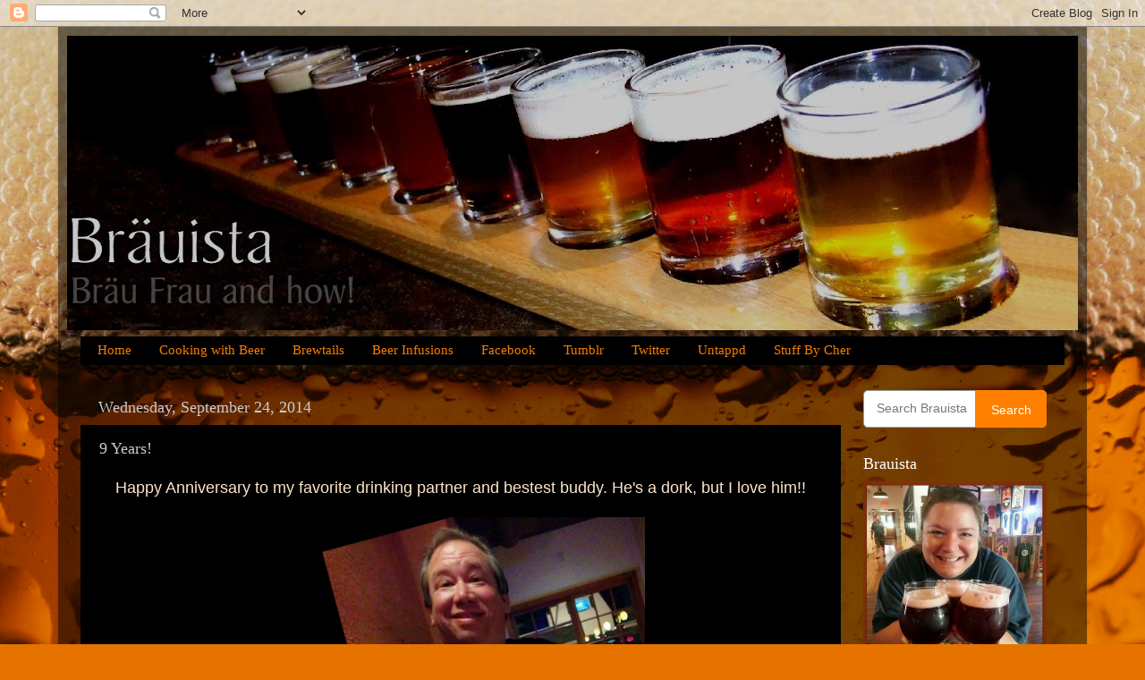

--- FILE ---
content_type: text/html; charset=utf-8
request_url: https://www.google.com/recaptcha/api2/aframe
body_size: 249
content:
<!DOCTYPE HTML><html><head><meta http-equiv="content-type" content="text/html; charset=UTF-8"></head><body><script nonce="E3CupcJ7iIofBcYFKpIV9g">/** Anti-fraud and anti-abuse applications only. See google.com/recaptcha */ try{var clients={'sodar':'https://pagead2.googlesyndication.com/pagead/sodar?'};window.addEventListener("message",function(a){try{if(a.source===window.parent){var b=JSON.parse(a.data);var c=clients[b['id']];if(c){var d=document.createElement('img');d.src=c+b['params']+'&rc='+(localStorage.getItem("rc::a")?sessionStorage.getItem("rc::b"):"");window.document.body.appendChild(d);sessionStorage.setItem("rc::e",parseInt(sessionStorage.getItem("rc::e")||0)+1);localStorage.setItem("rc::h",'1769603825028');}}}catch(b){}});window.parent.postMessage("_grecaptcha_ready", "*");}catch(b){}</script></body></html>

--- FILE ---
content_type: text/plain
request_url: https://www.google-analytics.com/j/collect?v=1&_v=j102&a=1850447413&t=pageview&_s=1&dl=http%3A%2F%2Fwww.brauista.com%2F2014%2F09%2F9-years.html&ul=en-us%40posix&dt=Br%C3%A4uista%3A%209%20Years!&sr=1280x720&vp=1280x720&_u=IEBAAAABAAAAACAAI~&jid=1563497413&gjid=837258245&cid=757760030.1769603820&tid=UA-39562313-1&_gid=1484286511.1769603820&_r=1&_slc=1&z=1268954052
body_size: -285
content:
2,cG-00X39C50QG